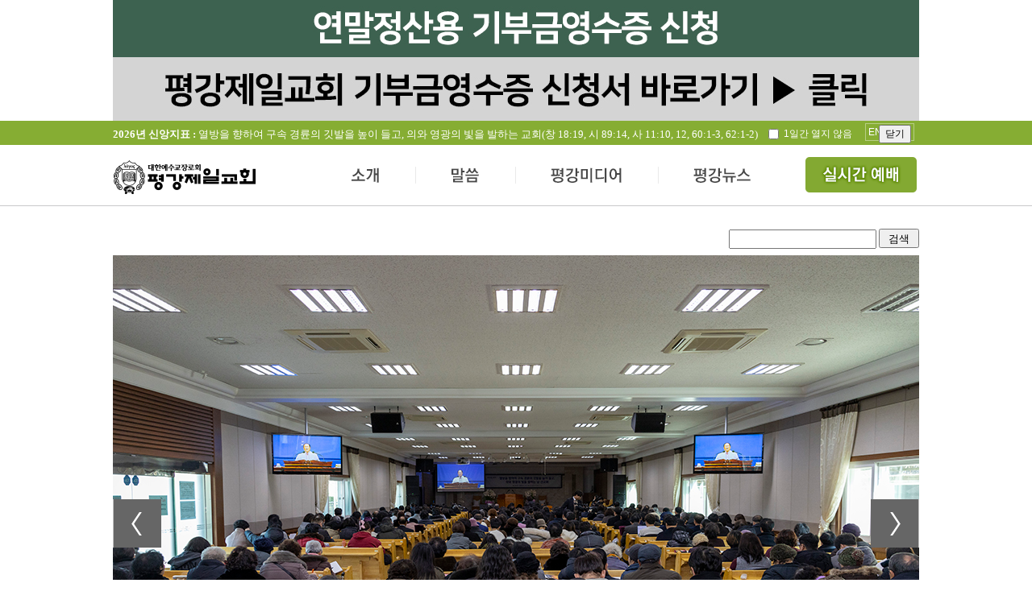

--- FILE ---
content_type: text/html; charset=UTF-8
request_url: http://yeoju.pyungkang.com/media_06?page=14
body_size: 33982
content:
<!DOCTYPE html>
<html lang="ko">
<head>
<!-- META -->
<meta charset="utf-8">
<meta name="Generator" content="XpressEngine">
<meta name="description" content="평강제일교회 공식 홈페이지, 구속사 시리즈, 구속사세미나, 구속사아카데미, 성경구속사세미나">
<meta property="og:title" content="평강제일교회">
<meta property="og:description" content="평강제일교회 공식 홈페이지, 구속사 시리즈, 구속사세미나, 구속사아카데미, 성경구속사세미나">
<meta http-equiv="X-UA-Compatible" content="IE=edge">
<!-- TITLE -->
<title>포토앨범</title>
<!-- CSS -->
<link rel="stylesheet" href="/common/css/xe.min.css?20150318160936" />
<link rel="stylesheet" href="/layouts/pyungkang/common.css?20251228131747" />
<link rel="stylesheet" href="/layouts/pyungkang/user_layout.css?20241218113150" />
<link rel="stylesheet" href="http://code.jquery.com/ui/1.10.4/themes/smoothness/jquery-ui.css" />
<link rel="stylesheet" href="/modules/editor/styles/default/style.css?20150318160940" />
<link rel="stylesheet" href="/widgets/content/skins/year_t/css/widget.css?20170528102744" />
<link rel="stylesheet" href="/files/faceOff/694/185/layout.css?20250425120746" />
<!-- JS -->
<!--[if lt IE 9]><script src="/common/js/jquery-1.x.min.js?20150318160936"></script>
<![endif]--><!--[if gte IE 9]><!--><script src="/common/js/jquery.min.js?20150318160936"></script>
<![endif]--><script src="/common/js/x.min.js?20150318160937"></script>
<script src="/common/js/xe.min.js?20150318160937"></script>
<script src="/layouts/pyungkang/js/jquery.nivo.slider.js?20141127202209"></script>
<script src="/layouts/pyungkang/user_layout.js?20250101205223"></script>
<script src="http://code.jquery.com/ui/1.10.4/jquery-ui.js"></script>
<script src="https://cdn.jsdelivr.net/jquery.cookie/1.4.1/jquery.cookie.min.js"></script>
<script src="/widgets/content/skins/year_t/js/content_widget.js?20150507165125"></script>
<!-- RSS -->
<!-- ICON -->
<link rel="shortcut icon" href="http://www.pyungkang.com/files/attach/xeicon/favicon.ico" /><link rel="apple-touch-icon" href="http://www.pyungkang.com/files/attach/xeicon/mobicon.png" />



<script type="text/javascript">  
var _gaq = _gaq || [];  
_gaq.push(['_setAccount', 'UA-44221463-3']); 
_gaq.push(['_trackPageview']);  
(function() 
{    
var ga = document.createElement('script'); ga.type = 'text/javascript'; ga.async = true;    
ga.src = ('https:' == document.location.protocol ? 'https://ssl' : 'http://www') + '.google-analytics.com/ga.js';    
var s = document.getElementsByTagName('script')[0]; s.parentNode.insertBefore(ga, s);  
}
)();
</script>

<script type="application/ld+json">
{
  "@context": "https://schema.org",
  "@type": "Organization", // Person 대신 Organization 사용
  "name": "평강제일교회", // 적절한 이름
  "url": "http://www.pyungkang.com", // 메인 URL
  "sameAs": [
    "https://www.instagram.com/pyungkang_cheil_church",
    "https://www.facebook.com/pyungkangchurch",
    "https://cafe.naver.com/pyungkang1"
  ]
}
</script>
<!--우클릭 금지 시작-->
	<script type="text/javascript">
		var omitformtags=["input", "textarea", "select"]
		omitformtags=omitformtags.join("|")
		function disableselect(e){
		if (omitformtags.indexOf(e.target.tagName.toLowerCase())==-1)
		return false
		}
		function reEnable(){
		return true
		}
		if (typeof document.onselectstart!="undefined")
		document.onselectstart=new Function ("return false")
		else{
		document.onmousedown=disableselect
		document.onmouseup=reEnable
		}
	</script>
<!--우클릭 금지 종료-->
<!--웹폰트-->
<link rel="preconnect" href="https://fonts.googleapis.com">
<link rel="preconnect" href="https://fonts.gstatic.com" crossorigin>
<link href="https://fonts.googleapis.com/css2?family=Noto+Sans+KR:wght@100..900&display=swap" rel="stylesheet">
<!--웹폰트 종료-->
<style> .xe_content { font-size:16px; }</style>
<style type="text/css">
/*
body {
  margin: 0 auto;
  line-height: 1.4em;
  background: #fff;
  color: #000;
  font-family: 'Nanum Gothic', Tahoma, Geneva, sans-serif;
  font-size:12px;
}
*/
div.searchForm {
    width: 1000px;
    margin: 8px auto;
    text-align: right;
}
div.searchForm input {
    padding: 2px 5px;
    height: 16px;
    font-size: 1.1em;
}
div.searchForm button {
    padding: 2px 10px;
    height: 24px;
    font-size: 1.1em;
}
div.nonframe {
    width: 1000px;
    height: 740px;
    margin: 0 auto;
    overflow: hidden;
    text-align: center;
}
span.msg {
    line-height: 12em;
    height: 200px;
    display: block;
}
div.frame {
    width: 1000px;
    height: 740px;
    margin: 0 auto;
    position: relative;
    background: black;
    overflow: hidden;
    text-align: center;
}
div.image {
    width: 100%;
    height: 667px;
    position: relative;
}
div.frame img {
    position: absolute; 
    /*min-height: 667px;*/
    max-height: 667px;
    max-width: 1000px;
    background: black;
    top: 0; left: 0; bottom: 0; right: 0;
    margin: auto;
}
div.frame .label {
    margin: 0;
    padding: 0;
    /*position: absolute; */
    /*top: 672px;*/
    width: 100%;
    height: 66px;
    background: black;
}
div.frame div.label p strong {
    color: white !important;
}
div.frame p {
    margin: 0;
    padding: 12px 0 0px 20px;
    float: left;
    text-align: left;
    color: white;
}
div.frame p strong {
    font-size: 1.7em;
    line-height: 1.7em;
    font-weight: normal;
}
div.frame .nav a {
    display: block;
    width: 500px;
    height: 650px;
    /*margin-top: -30px;*/
    float: left;
    text-indent: -10000px;
}
#nav_pre {
    display: block;
    position: absolute;
    width: 300px;
    height: 666px;
    top: 0px;
    left: 0px;
    background: url(/../pk_photo/./img/photo_pre.png) no-repeat 0px 303px;
    text-indent: -10000px;
}
#nav_next {
    display: block;
    position: absolute;
    top: 0px;
    right: 0px;
    width: 300px;
    height: 666px;
    background: url(/../pk_photo/./img/photo_next.png) no-repeat 240px 303px;
    text-indent: -10000px;
}
div.photolist {
    clear: both;
    margin: 40px auto;
    width: 1000px;
    text-align: center;
}
div.photolist > div {
    float: left;
    margin: 15px 10px 0px 11px;
}
div.thumb {
    width: 312px;
    height: 238px;
    text-align: center;
    line-height: 120px;
}
div.thumb img {
    max-width: 300px;
    /*max-height: 225px;*/
    height: 200px;
    vertical-align: middle;
    cursor: pointer;
}
img.current {
    padding: 2px;
    border: 8px solid #86ad33;    
}
div.page {
    clear: both;
    text-align: center;
    padding: 20px 0 20px 0;
    font-size: 1.2em;
}
div.page a, div.page strong {
    margin: 0 -4px;
    padding: 1px 10px 1px 8px;
    border-left: 1px solid #ccc;
    /*border-right: 1px solid #ddd;*/
    font-weight: bold;
    font-size: 12px;
    font-family: Tahoma, Sans-serif;
}
div.page .pagePrev {
    border-left: none;
}
</style>
<meta charset="utf-8"><script>
//<![CDATA[
var current_url = "http://yeoju.pyungkang.com/?mid=media_06&page=14";
var request_uri = "http://yeoju.pyungkang.com/";
var current_mid = "index";
var waiting_message = "서버에 요청 중입니다. 잠시만 기다려주세요.";
var ssl_actions = new Array();
var default_url = "http://www.pyungkang.com/";
xe.current_lang = "ko";
xe.cmd_find = "찾기";
xe.cmd_cancel = "취소";
xe.cmd_confirm = "확인";
xe.msg_no_root = "루트는 선택 할 수 없습니다.";
xe.msg_no_shortcut = "바로가기는 선택 할 수 없습니다.";
xe.msg_select_menu = "대상 메뉴 선택";
//]]>
</script>
</head>
<body>
  <!--상단 배너-->
    <div id="mid_banner">
	<!-- <div><a href="http://cert.pyungkang.com" target="_blank"><img src="/layouts/pyungkang/img/211227_banner.jpg"></a></div> -->
	<div class="link"><a href="http://cert.pyungkang.com" target="_blank"><img src="/layouts/pyungkang/img/211227_banner.jpg"></a></div>
		<div class="ctl">
        <input type="checkbox" id="checkDay" value="1" /> 1일간 열지 않음
        <input type="button" id="bannerClose" value="닫기" />
      </div>
    </div>
		
	<!--상단-->
	<div id="top">
		<!--신앙지표-->
		<div class="y_title">
			<div class="xe-widget-wrapper " style=""><div style="*zoom:1;padding:0px 0px 0px 0px !important;"><div class="widgetContainer">
                    <ul class="year_t">
                <li>
                                                
                   
                   <a href="/pk_05" style="float:left"><h2><strong>2026년 신앙지표 :</strong> 열방을 향하여 구속 경륜의 깃발을 높이 들고, 의와 영광의 빛을 발하는 교회(창 18:19, 시 89:14, 사 11:10, 12, 60:1-3, 62:1-2) </h2></a>
<a href="http://en.pyungkang.com" style="
    float: right;
    border: 1px solid rgba(255,255,255,0.4);
    padding: 3px;
    margin: 3px 6px;
    color: white;
">ENGLISH</a>
                                    </li>
            </ul>
        </div>
</div></div>
		</div>
		<div class="cm_box">
			<h1 class="logo"><a href="/"><img src="/layouts/pyungkang/img/logo.png" /></a></h1>
			<!--상단메뉴-->
			<ul class="top_menu">
				<li class="tmenu1"><a href="pk_01">소개</a></li>
				<li class="tmenu2"><a href="logos_01">말씀</a></li>
				<li class="tmenu3"><a href="sermon_01">평강미디어</a></li>
				<li class="tmenu4"><a href="news_01">평강뉴스</a></li>
				<li class="tmenu5"><a href="https://www.youtube.com/channel/UCQZJ2sYuDw9wQp3bX06rZgQ" target="_blank">전체메뉴</a></li>
			</ul>
			<div id="t_arrow" class="t_arrow"></div>
		</div>
						
				<div class="top_smenu">
				
					<div class="smenu1" >
												<ul  class="dept1 ssmenu1">
							<li ><a href="http://www.pyungkang.com/pk_01">평강제일교회</a>
								<ul class="dept2">
									<li><a href="http://www.pyungkang.com/pk_01">교회소개</a></li><li><a href="http://www.pyungkang.com/pk_02">교회연혁</a></li><li><a href="http://www.pyungkang.com/pk_04">섬기는분</a></li><li><a href="http://www.pyungkang.com/pk_05">신앙지표</a></li><li><a href="http://www.pyungkang.com/pk_06">성전소개</a></li><li><a href="http://www.pyungkang.com/pk_07">오시는 길</a></li><li><a href="http://www.pyungkang.com/pk_08">교인서약</a></li>								</ul>	
							</li>
													</ul><ul  class="dept1 ssmenu2">
							<li ><a href="http://www.pyungkang.com/serv_01">예배예식안내</a>
								<ul class="dept2">
									<li><a href="http://www.pyungkang.com/serv_01">주일예배</a></li><li><a href="http://www.pyungkang.com/serv_02">요일별집회</a></li><li><a href="http://www.pyungkang.com/serv_03">새가족교육</a></li><li><a href="http://www.pyungkang.com/serv_04">학습 및 세례예식</a></li><li><a href="http://www.pyungkang.com/serv_05">결혼예식</a></li><li><a href="http://www.pyungkang.com/serv_06">장례예식</a></li>								</ul>	
							</li>
													</ul><ul  class="dept1 ssmenu3">
							<li ><a href="http://www.pyungkang.com/orga_01">기관소개</a>
								<ul class="dept2">
									<li><a href="http://www.pyungkang.com/orga_01">양육</a></li><li><a href="http://www.pyungkang.com/orga_02">찬양</a></li><li><a href="http://www.pyungkang.com/orga_03">선교사역</a></li><li><a href="http://www.pyungkang.com/orga_04">선교지원</a></li>								</ul>	
							</li>
													</ul><ul  class="dept1 ssmenu4">
							<li ><a href="http://www.pyungkang.com/subs_01">부속시설</a>
								<ul class="dept2">
									<li><a href="http://www.pyungkang.com/subs_01">평강성서유물박물관</a></li><li><a href="http://www.pyungkang.com/subs_02">여주평강제일연수원</a></li><li><a href="http://www.pyungkang.com/subs_03">평강선교원</a></li><li><a href="http://www.pyungkang.com/subs_04">ULA / PCA</a></li><li><a href="http://www.pyungkang.com/subs_05">평강공부방</a></li>								</ul>	
							</li>
													</ul>						
												
					</div><div class="smenu2" >
												<ul  class="dept1 ssmenu1">
							<li ><a href="http://www.pyungkang.com/logos_01">생명의 양식</a>
									
							</li>
													</ul><ul  class="dept1 ssmenu2">
							<li ><a href="http://www.pyungkang.com/logos_02">오늘의 만나</a>
									
							</li>
													</ul><ul  class="dept1 ssmenu3">
							<li ><a href="http://www.pyungkang.com/logos_03">신앙첫걸음</a>
									
							</li>
													</ul><ul  class="dept1 ssmenu4">
							<li ><a href="http://www.pyungkang.com/logos_04">테마바이블</a>
									
							</li>
													</ul>						
												
					</div><div class="smenu3" >
												<ul  class="dept1 ssmenu1">
							<li ><a href="http://www.pyungkang.com/sermon_01">금주의 말씀</a>
								<ul class="dept2">
									<li><a href="http://www.pyungkang.com/sermon_01">예배</a></li><li><a href="http://www.pyungkang.com/sermon_02">초청예배</a></li>								</ul>	
							</li>
													</ul><ul  class="dept1 ssmenu2">
							<li ><a href="http://www.pyungkang.com/praise_01">찬양</a>
								<ul class="dept2">
									<li><a href="http://www.pyungkang.com/praise_01">성가</a></li><li><a href="http://www.pyungkang.com/praise_02">특송</a></li><li><a href="http://www.pyungkang.com/praise_03">샤론</a></li>								</ul>	
							</li>
													</ul><ul  class="dept1 ssmenu3">
							<li ><a href="http://www.pyungkang.com/media_08">평강라이프</a>
								<ul class="dept2">
									<li class="active"><a href="http://www.pyungkang.com/media_06">포토앨범</a></li><li><a href="http://www.pyungkang.com/media_08">평강스토리</a></li><li><a href="http://www.pyungkang.com/media_07">평강에세이</a></li>								</ul>	
							</li>
													</ul><ul  class="dept1 ssmenu4">
							<li ><a href="http://www.pyungkang.com/replay_01">다시보기</a>
								<ul class="dept2">
									<li><a href="http://www.pyungkang.com/replay_02">갓모닝브레드</a></li><li><a href="http://www.pyungkang.com/replay_03">예수님찬양</a></li>								</ul>	
							</li>
													</ul>						
												
					</div><div class="smenu4" >
												<ul  class="dept1 ssmenu1">
							<li ><a href="http://common.pyungkang.com/true/">평강의참모습</a>
									
							</li>
													</ul><ul  class="dept1 ssmenu2">
							<li ><a href="http://www.pyungkang.com/news_02">보도자료</a>
									
							</li>
													</ul><ul  class="dept1 ssmenu3">
							<li ><a href="http://www.pyungkang.com/news_03">언론기사</a>
									
							</li>
													</ul><ul  class="dept1 ssmenu4">
							<li ><a href="http://www.pyungkang.com/news_01">교회소식</a>
									
							</li>
													</ul>						
												
					</div>					<div class="smenu5">
					<div class="book_area">
						<a href="http://abrahampark.com/" target="_blank"><img src="/layouts/pyungkang/img/s_menu_book.png" /></a>
					</div>
					
					<div class="menu_area">
														<ul  class="dept1 menu1">
								<li><a href="http://www.pyungkang.com/pk_01">평강제일교회</a>
									<ul class="dept2 ssmenu1">
										<li><a href="http://www.pyungkang.com/pk_01">교회소개</a></li><li><a href="http://www.pyungkang.com/pk_02">교회연혁</a></li><li><a href="http://www.pyungkang.com/pk_04">섬기는분</a></li><li><a href="http://www.pyungkang.com/pk_05">신앙지표</a></li><li><a href="http://www.pyungkang.com/pk_06">성전소개</a></li><li><a href="http://www.pyungkang.com/pk_07">오시는 길</a></li><li><a href="http://www.pyungkang.com/pk_08">교인서약</a></li>																			</ul>									
								</li><li><a href="http://www.pyungkang.com/serv_01">예배예식안내</a>
									<ul class="dept2 ssmenu2">
										<li><a href="http://www.pyungkang.com/serv_01">주일예배</a></li><li><a href="http://www.pyungkang.com/serv_02">요일별집회</a></li><li><a href="http://www.pyungkang.com/serv_03">새가족교육</a></li><li><a href="http://www.pyungkang.com/serv_04">학습 및 세례예식</a></li><li><a href="http://www.pyungkang.com/serv_05">결혼예식</a></li><li><a href="http://www.pyungkang.com/serv_06">장례예식</a></li>																			</ul>									
								</li><li><a href="http://www.pyungkang.com/orga_01">기관소개</a>
									<ul class="dept2 ssmenu3">
										<li><a href="http://www.pyungkang.com/orga_01">양육</a></li><li><a href="http://www.pyungkang.com/orga_02">찬양</a></li><li><a href="http://www.pyungkang.com/orga_03">선교사역</a></li><li><a href="http://www.pyungkang.com/orga_04">선교지원</a></li>																			</ul>									
								</li><li><a href="http://www.pyungkang.com/subs_01">부속시설</a>
									<ul class="dept2 ssmenu4">
										<li><a href="http://www.pyungkang.com/subs_01">평강성서유물박물관</a></li><li><a href="http://www.pyungkang.com/subs_02">여주평강제일연수원</a></li><li><a href="http://www.pyungkang.com/subs_03">평강선교원</a></li><li><a href="http://www.pyungkang.com/subs_04">ULA / PCA</a></li><li><a href="http://www.pyungkang.com/subs_05">평강공부방</a></li>																			</ul>									
								</li>																
							</ul><ul  class="dept1 menu2">
								<li><a href="http://www.pyungkang.com/logos_01">생명의 양식</a>
																		
								</li><li><a href="http://www.pyungkang.com/logos_02">오늘의 만나</a>
																		
								</li><li><a href="http://www.pyungkang.com/logos_03">신앙첫걸음</a>
																		
								</li><li><a href="http://www.pyungkang.com/logos_04">테마바이블</a>
																		
								</li>																
							</ul><ul  class="dept1 menu3">
								<li><a href="http://www.pyungkang.com/sermon_01">금주의 말씀</a>
									<ul class="dept2 ssmenu5">
										<li><a href="http://www.pyungkang.com/sermon_01">예배</a></li><li><a href="http://www.pyungkang.com/sermon_02">초청예배</a></li>																			</ul>									
								</li><li><a href="http://www.pyungkang.com/praise_01">찬양</a>
									<ul class="dept2 ssmenu6">
										<li><a href="http://www.pyungkang.com/praise_01">성가</a></li><li><a href="http://www.pyungkang.com/praise_02">특송</a></li><li><a href="http://www.pyungkang.com/praise_03">샤론</a></li>																			</ul>									
								</li><li class="active"><a href="http://www.pyungkang.com/media_08">평강라이프</a>
									<ul class="dept2 ssmenu7">
										<li class="active"><a href="http://www.pyungkang.com/media_06">포토앨범</a></li><li><a href="http://www.pyungkang.com/media_08">평강스토리</a></li><li><a href="http://www.pyungkang.com/media_07">평강에세이</a></li>																			</ul>									
								</li><li><a href="http://www.pyungkang.com/replay_01">다시보기</a>
									<ul class="dept2 ssmenu8">
										<li><a href="http://www.pyungkang.com/replay_02">갓모닝브레드</a></li><li><a href="http://www.pyungkang.com/replay_03">예수님찬양</a></li>																			</ul>									
								</li>																
							</ul><ul  class="dept1 menu4">
								<li><a href="http://common.pyungkang.com/true/">평강의참모습</a>
																		
								</li><li><a href="http://www.pyungkang.com/news_02">보도자료</a>
																		
								</li><li><a href="http://www.pyungkang.com/news_03">언론기사</a>
																		
								</li><li><a href="http://www.pyungkang.com/news_01">교회소식</a>
																		
								</li>																
							</ul>					</div>
				</div>
			
		
		</div>
	</div>
	
	<!--중단-->
	 <div id="content">
      <!--메인-->
            <!--최근게시물 박스 1-->
        <div class="la_box1">
           <div class="la_mbanner">
             <!DOCTYPE HTML>
<html lang="ko">
<head>

<title>Photo Album</title>
<!--link rel="stylesheet" href="http://ajax.googleapis.com/ajax/libs/jqueryui/1.10.4/themes/dark-hive/jquery-ui.css" id="theme"-->

</head>
<body>
<div class="searchForm">
    <form action="" method="get" accept-charset="UTF-8" onsubmit="return searchKeyword();" ><input type="hidden" name="act" value="" /><input type="hidden" name="mid" value="media_06" /><input type="hidden" name="vid" value="" />
        <input type="text" id="keyword" name="keyword" value="" />
        <button type="submit">검색</button>
    </form>
</div>
<div class="frame" id="frame">
    <div class="image">
        <img src="/pk_photo/mgmt/files/2026/2026010111355813417.jpg" alt="frame" />
    </div>
    <div class="label">
        <p><span>2026년 1월 1일</span><br/><strong> 신년감사예배</strong></p>
    </div>
        <a href="#nav_pre" id="nav_pre" title="이전">이전</a>
        <a href="#nav_next" id="nav_next" title="다음">다음</a>
</div>
<div class="photolist">
    <div class="thumb">
        <img src="/pk_photo/mgmt/files/thumbnail/2026/2026010111355813417.jpg" alt=" 신년감사예배"
         data-index="0"
         data-filename="2026/2026010111355813417.jpg"
         data-date="2026년 1월 1일"
        />
    </div>
    <div class="thumb">
        <img src="/pk_photo/mgmt/files/thumbnail/2026/2026010111352302604.jpg" alt=" 신년감사예배"
         data-index="1"
         data-filename="2026/2026010111352302604.jpg"
         data-date="2026년 1월 1일"
        />
    </div>
    <div class="thumb">
        <img src="/pk_photo/mgmt/files/thumbnail/2026/2026010111330292745.jpg" alt=" 신년감사예배"
         data-index="2"
         data-filename="2026/2026010111330292745.jpg"
         data-date="2026년 1월 1일"
        />
    </div>
    <div class="thumb">
        <img src="/pk_photo/mgmt/files/thumbnail/2026/2026010111324985189.jpg" alt=" 신년감사예배"
         data-index="3"
         data-filename="2026/2026010111324985189.jpg"
         data-date="2026년 1월 1일"
        />
    </div>
    <div class="thumb">
        <img src="/pk_photo/mgmt/files/thumbnail/2026/2026010111264717373.jpg" alt=" 신년감사예배"
         data-index="4"
         data-filename="2026/2026010111264717373.jpg"
         data-date="2026년 1월 1일"
        />
    </div>
    <div class="thumb">
        <img src="/pk_photo/mgmt/files/thumbnail/2026/2026010111261554467.jpg" alt=" 신년감사예배"
         data-index="5"
         data-filename="2026/2026010111261554467.jpg"
         data-date="2026년 1월 1일"
        />
    </div>
    <div class="thumb">
        <img src="/pk_photo/mgmt/files/thumbnail/2026/2026010111254362274.jpg" alt=" 신년감사예배"
         data-index="6"
         data-filename="2026/2026010111254362274.jpg"
         data-date="2026년 1월 1일"
        />
    </div>
    <div class="thumb">
        <img src="/pk_photo/mgmt/files/thumbnail/2026/2026010111250646570.jpg" alt=" 신년감사예배"
         data-index="7"
         data-filename="2026/2026010111250646570.jpg"
         data-date="2026년 1월 1일"
        />
    </div>
    <div class="thumb">
        <img src="/pk_photo/mgmt/files/thumbnail/2026/2026010111232105825.jpg" alt=" 신년감사예배"
         data-index="8"
         data-filename="2026/2026010111232105825.jpg"
         data-date="2026년 1월 1일"
        />
    </div>
    <div class="thumb">
        <img src="/pk_photo/mgmt/files/thumbnail/2026/2026010111225030884.jpg" alt=" 신년감사예배"
         data-index="9"
         data-filename="2026/2026010111225030884.jpg"
         data-date="2026년 1월 1일"
        />
    </div>
    <div class="thumb">
        <img src="/pk_photo/mgmt/files/thumbnail/2026/2026010111222770087.jpg" alt=" 신년감사예배"
         data-index="10"
         data-filename="2026/2026010111222770087.jpg"
         data-date="2026년 1월 1일"
        />
    </div>
    <div class="thumb">
        <img src="/pk_photo/mgmt/files/thumbnail/2026/2026010111221044080.jpg" alt=" 신년감사예배"
         data-index="11"
         data-filename="2026/2026010111221044080.jpg"
         data-date="2026년 1월 1일"
        />
    </div>
</div>
<div class="page">
        
            <a class="pagePrev" href="/media_06?page=1">첫 페이지</a>
    
                        <a href="/media_06?page=9">9</a>
                                <a href="/media_06?page=10">10</a>
                                <a href="/media_06?page=11">11</a>
                                <a href="/media_06?page=12">12</a>
                                <a href="/media_06?page=13">13</a>
                                <strong>14</strong>
                                <a href="/media_06?page=15">15</a>
                                <a href="/media_06?page=16">16</a>
                                <a href="/media_06?page=17">17</a>
                                <a href="/media_06?page=18">18</a>
            
            <a class="pageNext" href="/media_06?page=8048">끝 페이지</a>
    </div>
<!--script src="//ajax.googleapis.com/ajax/libs/jquery/1.11.0/jquery.min.js"></script-->
<script src="//browserstate.github.io/history.js/scripts/bundled/html4+html5/jquery.history.js"></script>
<script type="text/javascript">
var preHash;
var loadInitThumb = function() {
    jQuery('div.thumb img').removeClass('current');
    var match = location.href.match(/\#thumb(.*)/);
    if (!!match) {
        var el = jQuery('div.thumb img')[match[1]];
        jQuery(el).addClass('current');
        jQuery('div.frame img').attr('src','/pk_photo/mgmt/files/'+jQuery(el).attr('data-filename'));
    } else {
        jQuery(jQuery('div.thumb img')[0]).addClass('current');
    }
};
jQuery(function() {
    var History = window.History;
    if ( !History.enabled ) {
        return false;
    }
    History.Adapter.bind(window,'popstate',function() {
        var hash = History.getHash();
        if (preHash !== hash) {
            loadInitThumb();
            preHash = hash;
        }
    });
    if (! History.getHash()) {
        jQuery('div.thumb img').removeClass('current');
        jQuery(jQuery('div.thumb img')[0]).addClass('current');
        location.href = location.href + '#thumb0';
    } else {
        loadInitThumb();
    }
    jQuery('div.thumb img').click(function(evt){
        evt.preventDefault();
        var self = jQuery(this);
        var index = self.attr('data-index');
        jQuery('div.thumb img').attr('class','');
        jQuery(this).addClass('current');
        jQuery('div.frame img').attr('src','/pk_photo/mgmt/files/'+self.attr('data-filename'));
        jQuery('div.frame p span').html(self.attr('data-date'));
        jQuery('div.frame p strong').html(self.attr('alt'));
	if (jQuery(window.self).scrollTop() > 0) {
            jQuery('body, html').animate({
                scrollTop: 0
            }, 500);
        }
	try {
            History.pushState({state: index}, '', '/media_06?page=14#thumb'+index);
	}
	catch(e) {}
    });
    var page = 14;
    var maxSize = jQuery('div.thumb img').length;
    var totalPage = 8048;
    jQuery('#nav_pre').click(function(evt) {
        evt.preventDefault();
        
        var index = parseInt( jQuery('div.thumb img.current').attr('data-index') );
        if (index === 0 && page === 1) {
            return;
        }
        if (index === 0 && page !== 1) {
            location.href = '/media_06?page='+(--page)+'#thumb11';
            return;
        }
        jQuery('div.thumb img[data-index='+ (--index) +']').click();
        return false;
    });
    jQuery('#nav_next').click(function(evt) {
        evt.preventDefault();
        var index = parseInt( jQuery('div.thumb img.current').attr('data-index') );
        if (page < totalPage && maxSize === (index+1)) {
            location.href = '/media_06?page='+(++page);
            return;
        }
        if (page === totalPage && maxSize === (index+1)) {
            return;
        }
        jQuery('div.thumb img[data-index='+ (++index) +']').click();
        return false;
    });
    jQuery('#nav_next, #nav_pre').mouseover(function() {
        jQuery('#nav_next, #nav_pre').animate({ opacity: 1 })
    });
    jQuery('#nav_next, #nav_pre').mouseout(function() {
        jQuery('#nav_next, #nav_pre').animate({ opacity: 0.2 })
    });
});
var searchKeyword = function() {
    if (! jQuery('#keyword').val().replace(/ /g,'')) {
        // return false;
    }
    if (jQuery('.searchForm form').canHaveHTML) { // detect IE
        document.charset = form.acceptCharset;
    }
    return true;
};
jQuery(document).keydown(function(e) {
    if ( jQuery(jQuery(e)[0].target).get(0).tagName.toLowerCase() === 'INPUT'.toLowerCase() ) {
        return;
    }
    switch(e.which) {
        case 37: // left
            jQuery('#nav_pre').click();
        break;
        case 39: // right
            jQuery('#nav_next').click();
        break;
        default: return;
    }
    e.preventDefault();
});
</script>
</body>
</html>
          </div>
</div>
</div>
		
			</div>
	<!--하단-->
	<div id="bottom">
		
		<!--패밀리사이트-->
		<div class="family_site">
			<!--<div class="f_more"><span class="text_btn" id="f_more_btn">패밀리 사이트 더보기  ▼</span></div>-->
				<div class="f_area ">
					<ul class="f_dept1">
						<li class="f_name">패밀리사이트</li>
							<ul class="f_dept2">
								<li><a href="http://pknamsun.com/" target="_blank">남선교회</a></li>
								<li><a href="http://www.shilohinternationalmissions.com/" target="_blank">실로선교회</a></li>
								<li><a href="https://www.instagram.com/joseph_missions/" target="_blank">요셉선교회</a></li>
								<li><a href="https://www.instagram.com/grootugi/" target="_blank">그루터기선교회</a></li>
								<li><a href="https://www.instagram.com/pk_hephzibah/" target="_blank">헵시바선교회</a></li>
								
							</ul>
							<ul class="f_dept2">
								<li><a href="https://cafe.naver.com/sonyeonbu" target="_blank">소년부</a></li>
								<li><a href="https://band.us/band/93337889" target="_blank">초등부</a></li>
								<li><a href="https://www.youtube.com/@평강제일교회유년부" target="_blank">유년부</a></li>
								<li><a href="https://www.youtube.com/@평강제일교회유치-m4j" target="_blank">유치부</a></li>
								<li><a href="https://www.youtube.com/channel/UCGrQAkaRkKcDhumrdVB4K3A" target="_blank">영아부</a></li>
								<li><a href="https://www.youtube.com/@pyungkangsamuel.1217" target="_blank">사무엘어린이선교회</a></li>
							</ul>
			
							<ul class="f_dept2 last">
								<li><a href="http://4000mizpah.com/" target="_blank">미스바성가대</a></li>
								<li><a href="https://www.youtube.com/@SharonPraiseMinistry" target="_blank">샤론찬양선교단</a></li>
								<li><a href="http://www.berit.kr/" target="_blank">베리트신학교</a></li>
								<li><a href="https://www.pkcma.kr/index.php" target="_blank">기독사관학교</a></li>
							</ul>
					</ul>
					<ul class="f_banner">
					<li><a href="http://apm.or.kr" target="_blank"><img src="/layouts/pyungkang/img/ban_apm.jpg" /></a></li>
					<li><a href="http://champyungan.com/" target="_blank"><img src="/layouts/pyungkang/img/ban_cham.jpg" /></a></li>
				</div>
			</div>	
		
		<!--주소-->
		<div class="ad_sns">
			<span class="address">152-896 서울시 구로구 오류로 8라길 50 평강제일교회  TEL.02.2625.1441<br />
			Copyright ⓒ2001-2015 pyungkang.com. All rights reserved.  Pyungkang Cheil Presbyterian Church</span>
			<ul class="low_sns">
				<li><a href="https://www.youtube.com/channel/UCQZJ2sYuDw9wQp3bX06rZgQ" target="_blank">youtube</a></li>
				<li><a href="http://pf.kakao.com/_UemDC" target="_blank">kakao plus</a></li>
				<li><a href="https://www.facebook.com/pyungkangchurch" target="_blank">facebook</a></li>
				<li><a href="https://www.instagram.com/pyungkang_cheil_church/" target="_blank">instagram</a></li>
				<li class="last"><a href="http://cafe.naver.com/pyungkang1" target="_blank">navercafe</a></li>
			</ul> 
		</div>
		
	</div>
<script type="text/javascript">
jQuery(function() {
    jQuery('.special_banner_list li a').click(function(e) {
        e.preventDefault();
        var url = jQuery(this).attr('href');
        window.open(url,'special','top=100,left=200,width=803,height=900');
   });
    jQuery('.tabs.main_p li a').click(function(e) {
       e.preventDefault();
        var link  = jQuery(this).data('link');
        if (! link) {return;}
        location.href = link;
   });
    jQuery("a[href='http://cert.pyungkang.com/']").click(function() {return false;})
    jQuery("a[href*='http://common.pyungkang.com/'][class*=ft]").click(function(e) {
        e.preventDefault();
        var url = jQuery(this).attr('href');
	if (url === '#') {
            return;
        }
        if (! url.match('common.pyungkang.com')) {
	    location.href = url;
            return;
        }
        window.open(url,'common','top=100,left=200,width=803,height=900');
    });
    
    /* <!--상단 banner--> */
     jQuery('#bannerClose').click(function(e) {
        e.preventDefault();
        var checked = jQuery('#checkDay').is(':checked');
        if (!! checked) {
            jQuery.cookie('checkDay20201112', 'close', {expires:1});
        }
            jQuery('#mid_banner').slideUp(1000);
        });
    if (jQuery.cookie('checkDay20201112') !== 'close') {
        jQuery('#mid_banner').slideDown(1000);
    }
	});
</script>
</body>
</html>
<!-- ETC -->
<div class="wfsr"></div>
<script src="/addons/autolink/autolink.js?20150318160934"></script><script>
var test_element = document.getElementsByClassName("preventCheat");
if(test_element.length > 0) {
	document.addEventListener('contextmenu', function(event){
		event.preventDefault();
	});
	document.addEventListener('keydown', function(event){
		if(event.keyCode == 123){
			event.preventDefault();
			event.returnValue = false;
		}
	});
	document.oncontextmenu = function() {
  		return false;
	}
}
</script>
</body>
</html>
